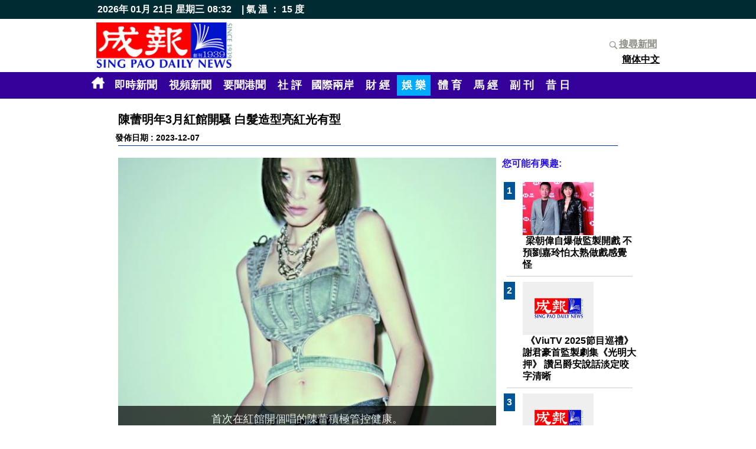

--- FILE ---
content_type: text/html
request_url: https://www.singpao.com.hk/index.php?fi=news4&id=130931
body_size: 5965
content:
<!DOCTYPE HTML PUBLIC "-//W3C//DTD HTML 4.01 Transitional//EN">
                       <html style='height:100%'><head>
                       <meta http-equiv="Content-Type" content="text/html; charset=utf-8"><title>成報 SING PAO DAILY NEWS</title>
                   <meta name="title" content="成報 SING PAO DAILY NEWS">
                   <meta name="keywords" content='陳蕾明年3月紅館開騷 白髮造型亮紅光有型,#陳蕾#明年3月紅館開騷#白髮造型亮紅光有型'>
                   <meta name="description" content='【本報記者報道】陳蕾將於明年3月3日至5日，假紅館舉行首個個人演唱會，演唱會海報今天面世，海報中是全新造型的陳蕾，一頭長長白髮，頭頂「念」字發出紅光，粉絲紛紛讚造型相當有型。今次這個白髮造型，陳蕾表示非常喜歡，創作過程也有參與構思，她說：「我當時同同事講，《沙門》演唱會之後，由《世界與你無關》之後嘅歌，全部都係黑暗中有道光嘅感覺，海報背景可以好黑暗，我個人個妝就好白，我就係嗰道光嘅感覺。最終就有咗????家見到嘅白髮陳蕾，人生第一次紅館演唱會，都希望Poster上有耳目一新感覺，會質疑呢個係咪我嚟㗎，就最好添﹗我想將自己塑造成純白狀態，話畀大家知，無論個世界幾黑暗都好，我願意成為你嗰道光！」 &nbsp;做好身形聲音管理首次舉行紅館演唱會，問她是否開始感到壓力？陳蕾笑謂因為內部認購反應好，壓力反而少了，通常壓力都在開騷前1個月才來到，即日開始會做好自己身形﹑聲音和體能管理等，免得臨急抱佛腳，整個人準備好就會減少心理壓力，可以做得更好，她說：「演唱會我希望可以視覺上，音效上都帶畀大家沉浸式體驗，唔會有悶場，絕大部分先用音樂去交流，之後Encore環節用打機來同大家交流，但係公司未知呢件事。」'>
                   <meta name="Robots" content="all"><link href="./web/main.css" rel="stylesheet" type="text/css"><script type="text/javascript" src="./_jscripts/jquery.min.js"></script><link href="web/menu.css" rel="stylesheet" type="text/css">
<link rel="shortcut icon" href="favicon.ico" type="image/x-icon" />
 <meta property="og:title" content="成報新聞(陳蕾明年3月紅館開騷 白髮造型亮紅光有型)" />
 <meta property="og:description" content="" />
 <meta property="og:site_name" content="成報" />
 <meta property="og:image" content="http://www.singpao.com.hk/image_upload/1701921144.jpg" />
 <meta property="og:image:type" content="image/png" /> 
 <meta property="og:image:width" content="480" /> 
 <meta property="og:image:height" content="300" />
 <meta property="og:type" content="website" />
 <meta property="og:url" content="http://www.singpao.com.hk//index.php?fi=news4&id=130931" />
 <meta property="fb:app_id" content="1104646382942721" />

 </head>
 
 
<script>
  (function(i,s,o,g,r,a,m){i['GoogleAnalyticsObject']=r;i[r]=i[r]||function(){
  (i[r].q=i[r].q||[]).push(arguments)},i[r].l=1*new Date();a=s.createElement(o),
  m=s.getElementsByTagName(o)[0];a.async=1;a.src=g;m.parentNode.insertBefore(a,m)
  })(window,document,'script','https://www.google-analytics.com/analytics.js','ga');

  ga('create', 'UA-83606551-1', 'auto');
  ga('send', 'pageview');

</script>

<script>
/*

	$(document).ready(function () {
            window.setTimeout(update_time(),1000);
    });
*/    
   

</script>

    
<table width="100%"  border="0" cellpadding="0" cellspacing="0" height='100%'>
<tr><td height='20' align="center" bgcolor='#002b33'>
 <table width='960' cellpadding="0" cellspacing="0">
 <tr><td><div class='topdata'>2026年 01月 21日</div><div class='topdata'>星期三</div><div id='dmtop_time' class='topdata'></div> <div class='topdata'>&nbsp;&nbsp; | 
        氣 溫 ： 15 度</div></td></tr>
 </table>

</td>
</tr>
  <tr >
    <td height='90' align="center"><table width="960"  height='90' border="0" align="center" cellpadding="3" cellspacing="0">
      <tr>
	    <td width='230' rowspan="2"><a href='index.php'><img src="./web/_images/logo.jpg" hspace="0" vspace="2" width='230'></a></td>
   	    <td width='730' rowspan="2" align='left' >   	    </td>
   	    <td width="100" align='right' height='30%'><div class="fb-like" data-href="http://www.singpao.com.hk//index.php?fi=news4&id=130931" data-layout="button_count" data-action="like" data-size="small" data-show-faces="true" data-share="true"></div></td>
       </tr>
      <tr>
        <td width="100"  align='right'  nowrap><a href='index.php?fi=history' class='search_title'><img src='././web/_images/search.png' width='20' align='absmiddle'>搜尋新聞</a><br><a href="index.php?fi=news4&lang=2&id=130931" class='menu_lang '>簡体中文</a></td>
      </tr>
    </table></td>
  </tr>

  <tr><td height='40' align="center" bgcolor="#330099">  <div style='position:relative'><table width='990' border="0" cellspacing="0" cellpadding="5">
      <tr>
        <td >	<a href='index.php'><img src='././web/_images/home.png' width='22' height='20'  border='0' hspace='5'></a> <a href='index.php?fi=instantnews' class='menu ' >即時新聞</a> <a href='index.php?fi=video' class='menu ' >視頻新聞</a> <a href='index.php?fi=news1' class='menu '>要聞港聞</a> <a href='index.php?fi=news2' class='menu '>社 評</a><a href='index.php?fi=news8' class='menu '>國際兩岸</a> <a href='index.php?fi=news3' class='menu '>財 經</a> <a href='index.php?fi=news4' class='menu menu_over'>娛 樂</a> <a href='index.php?fi=news5' class='menu '>體 育</a> <a href='index.php?fi=news6' class='menu '>馬 經</a> <a href='index.php?fi=news7' class='menu '>副 刊</a> <a href='index.php?fi=history' class='menu '>昔 日</a> </td>
      </tr>
      </table>
	
	  </div></td>
  </tr>
  <tr><td align="center" valign="top"><script type="text/javascript">var switchTo5x=true;</script>
<script type="text/javascript" src="http://w.sharethis.com/button/buttons.js"></script>
<script type="text/javascript" src="http://s.sharethis.com/loader.js"></script>

<br>
<table width="900"  border="0" cellspacing="0" cellpadding="5">
  <tr>
    <td class='news_title'>陳蕾明年3月紅館開騷 白髮造型亮紅光有型</td>
  </tr>
  <tr>
    <td class='date'>發佈日期 : 2023-12-07 <br>
      <hr noshade color="#003399"></td>
  </tr>
  <tr>
    <td><table width="100%"  border="0" cellspacing="0" cellpadding="5">
      <tr>
        <td width="650" valign="top"><div style='position:relative;relative;left:0px;width:640;height:480'>
                  <div style='position:relative'><a href='image_upload/1701921144.jpg' target='_blank'><img src='image_upload/1701921144.jpg' border='0'  width='640' height='480' class='fix_image'></a></div>
                  <div style='width:100%;height:60px;position:relative;background: #000000;color:#FFFFFF;top:-60px;paddding:10px;filter: alpha(opacity=70);opacity: 0.7;' ><center style='padding-top:10px'><font size='4'>首次在紅館開個唱的陳蕾積極管控健康。</font></center></div> </div><br>
          <p>【本報記者報道】陳蕾將於明年3月3日至5日，假紅館舉行首個個人演唱會，演唱會海報今天面世，海報中是全新造型的陳蕾，一頭長長白髮，頭頂「念」字發出紅光，粉絲紛紛讚造型相當有型。<br /><br />今次這個白髮造型，陳蕾表示非常喜歡，創作過程也有參與構思，她說：「我當時同同事講，《沙門》演唱會之後，由《世界與你無關》之後嘅歌，全部都係黑暗中有道光嘅感覺，海報背景可以好黑暗，我個人個妝就好白，我就係嗰道光嘅感覺。最終就有咗????家見到嘅白髮陳蕾，人生第一次紅館演唱會，都希望Poster上有耳目一新感覺，會質疑呢個係咪我嚟㗎，就最好添﹗我想將自己塑造成純白狀態，話畀大家知，無論個世界幾黑暗都好，我願意成為你嗰道光！」 &nbsp;<br /><br />做好身形聲音管理<br /><br />首次舉行紅館演唱會，問她是否開始感到壓力？陳蕾笑謂因為內部認購反應好，壓力反而少了，通常壓力都在開騷前1個月才來到，即日開始會做好自己身形﹑聲音和體能管理等，免得臨急抱佛腳，整個人準備好就會減少心理壓力，可以做得更好，她說：「演唱會我希望可以視覺上，音效上都帶畀大家沉浸式體驗，唔會有悶場，絕大部分先用音樂去交流，之後Encore環節用打機來同大家交流，但係公司未知呢件事。」</p></td>
      <td width="250" valign="top"><font class='title_b16'>您可能有興趣:</font><br><br>
        <div style='height:500px;overflow-x: hidden;overflow-y: auto;'>
   
   <table width='230'  border='0'><tr><td align='left' width='20' valign='top'><font class='post_number'>1</font></td>
                 <td valign='top'>
                <a href='index.php?fi=news4&id=133536'><img src='image_upload/1728445598.jpg' border='0' width='120' height='90' class='product_icon'></a><br>
                <a href='index.php?fi=news4&id=133536' class='post_title'>梁朝偉自爆做監製開戲 不預劉嘉玲怕太熟做戲感覺怪</a><br>
                </td>
               
                
                <tr><td colspan='2'><hr color='#CCCCCC'></td></tr><tr><td align='left' width='20' valign='top'><font class='post_number'>2</font></td>
                 <td valign='top'>
                <a href='index.php?fi=news4&id=133537'><img src='image_upload/default.jpg' border='0' width='120' height='90' class='product_icon'></a><br>
                <a href='index.php?fi=news4&id=133537' class='post_title'>《ViuTV 2025節目巡禮》 謝君豪首監製劇集《光明大押》 讚呂爵安說話淡定咬字清晰</a><br>
                </td>
               
                
                <tr><td colspan='2'><hr color='#CCCCCC'></td></tr><tr><td align='left' width='20' valign='top'><font class='post_number'>3</font></td>
                 <td valign='top'>
                <a href='index.php?fi=news4&id=133538'><img src='image_upload/default.jpg' border='0' width='120' height='90' class='product_icon'></a><br>
                <a href='index.php?fi=news4&id=133538' class='post_title'>蒙嘉慧展久休復 出現幸福肥 孖保錡拍節目遊福岡</a><br>
                </td>
               
                
                <tr><td colspan='2'><hr color='#CCCCCC'></td></tr><tr><td align='left' width='20' valign='top'><font class='post_number'>4</font></td>
                 <td valign='top'>
                <a href='index.php?fi=news4&id=133539'><img src='image_upload/default.jpg' border='0' width='120' height='90' class='product_icon'></a><br>
                <a href='index.php?fi=news4&id=133539' class='post_title'>MIRROR比拼  江????生被讚廚藝了得 姜濤自認最食得 愛吃兄弟煮食物</a><br>
                </td>
               
                
                <tr><td colspan='2'><hr color='#CCCCCC'></td></tr><tr><td align='left' width='20' valign='top'><font class='post_number'>5</font></td>
                 <td valign='top'>
                <a href='index.php?fi=news4&id=133540'><img src='image_upload/default.jpg' border='0' width='120' height='90' class='product_icon'></a><br>
                <a href='index.php?fi=news4&id=133540' class='post_title'>余香凝與丈夫東京遊行後分房瞓  廖子妤怕新人上位快 未敢結婚</a><br>
                </td>
               
                
                <tr><td colspan='2'><hr color='#CCCCCC'></td></tr><tr><td align='left' width='20' valign='top'><font class='post_number'>6</font></td>
                 <td valign='top'>
                <a href='index.php?fi=news4&id=133510'><img src='image_upload/1728354021.jpg' border='0' width='120' height='90' class='product_icon'></a><br>
                <a href='index.php?fi=news4&id=133510' class='post_title'>三虎澳門重聚 鬼馬合照 劉德華演唱會瘋到底 黃日華苗僑偉等投入跳唱</a><br>
                </td>
               
                
                <tr><td colspan='2'><hr color='#CCCCCC'></td></tr><tr><td align='left' width='20' valign='top'><font class='post_number'>7</font></td>
                 <td valign='top'>
                <a href='index.php?fi=news4&id=133511'><img src='image_upload/default.jpg' border='0' width='120' height='90' class='product_icon'></a><br>
                <a href='index.php?fi=news4&id=133511' class='post_title'>ViuTV新劇《出租大叔》下周一首播 何嘉莉廿年冇拍劇 首日開工要鬧交</a><br>
                </td>
               
                
                <tr><td colspan='2'><hr color='#CCCCCC'></td></tr><tr><td align='left' width='20' valign='top'><font class='post_number'>8</font></td>
                 <td valign='top'>
                <a href='index.php?fi=news4&id=133512'><img src='image_upload/default.jpg' border='0' width='120' height='90' class='product_icon'></a><br>
                <a href='index.php?fi=news4&id=133512' class='post_title'>新一季《直播靈接觸》10.21首播 梁思浩型爆「地獄使者」？</a><br>
                </td>
               
                
                <tr><td colspan='2'><hr color='#CCCCCC'></td></tr><tr><td align='left' width='20' valign='top'><font class='post_number'>9</font></td>
                 <td valign='top'>
                <a href='index.php?fi=news4&id=133513'><img src='image_upload/default.jpg' border='0' width='120' height='90' class='product_icon'></a><br>
                <a href='index.php?fi=news4&id=133513' class='post_title'>張頴康兌現與太太浪漫歐遊承諾</a><br>
                </td>
               
                
                <tr><td colspan='2'><hr color='#CCCCCC'></td></tr><tr><td align='left' width='20' valign='top'><font class='post_number'>10</font></td>
                 <td valign='top'>
                <a href='index.php?fi=news4&id=133514'><img src='image_upload/default.jpg' border='0' width='120' height='90' class='product_icon'></a><br>
                <a href='index.php?fi=news4&id=133514' class='post_title'>無綫直播國慶煙花匯演 吸引170萬觀眾踞榜首</a><br>
                </td>
               
                
                <tr><td colspan='2'><hr color='#CCCCCC'></td></tr><tr><td align='left' width='20' valign='top'><font class='post_number'>11</font></td>
                 <td valign='top'>
                <a href='index.php?fi=news4&id=133411'><img src='image_upload/1724986980.jpg' border='0' width='120' height='90' class='product_icon'></a><br>
                <a href='index.php?fi=news4&id=133411' class='post_title'>《法證6》收視創佳績 袁偉豪請劇組食飯 傅嘉莉借戲服拓商機</a><br>
                </td>
               
                
                <tr><td colspan='2'><hr color='#CCCCCC'></td></tr><tr><td align='left' width='20' valign='top'><font class='post_number'>12</font></td>
                 <td valign='top'>
                <a href='index.php?fi=news4&id=133412'><img src='image_upload/1724987660.jpg' border='0' width='120' height='90' class='product_icon'></a><br>
                <a href='index.php?fi=news4&id=133412' class='post_title'>蘇韻姿被批易講錯嘢  不合娛圈發展</a><br>
                </td>
               
                
                <tr><td colspan='2'><hr color='#CCCCCC'></td></tr><tr><td align='left' width='20' valign='top'><font class='post_number'>13</font></td>
                 <td valign='top'>
                <a href='index.php?fi=news4&id=133413'><img src='image_upload/1724987751.jpg' border='0' width='120' height='90' class='product_icon'></a><br>
                <a href='index.php?fi=news4&id=133413' class='post_title'>爆老公唱歌 囝囝無反應 江若琳：佢把聲比較沉</a><br>
                </td>
               
                
                <tr><td colspan='2'><hr color='#CCCCCC'></td></tr><tr><td align='left' width='20' valign='top'><font class='post_number'>14</font></td>
                 <td valign='top'>
                <a href='index.php?fi=news4&id=133414'><img src='image_upload/1724987867.jpg' border='0' width='120' height='90' class='product_icon'></a><br>
                <a href='index.php?fi=news4&id=133414' class='post_title'>陳倩揚時隔3年再演戲興奮  多倫多開拍 演譚耀文前妻 </a><br>
                </td>
               
                
                <tr><td colspan='2'><hr color='#CCCCCC'></td></tr><tr><td align='left' width='20' valign='top'><font class='post_number'>15</font></td>
                 <td valign='top'>
                <a href='index.php?fi=news4&id=133380'><img src='image_upload/1724739028.jpg' border='0' width='120' height='90' class='product_icon'></a><br>
                <a href='index.php?fi=news4&id=133380' class='post_title'>容祖兒澳門演唱會尾場淚灑舞台 預告明年底香港開騷</a><br>
                </td>
               
                
                <tr><td colspan='2'><hr color='#CCCCCC'></td></tr></table>
   </div><br>
        
        
        </td>
      </tr>
    </table></td>
  </tr>
</table>
<script type="text/javascript">stLight.options({publisher: "45a0c2ed-5581-4938-b38b-11efd7c3e1b7", doNotHash: false, doNotCopy: false, hashAddressBar: false});</script>
<script>
var options={ "publisher": "45a0c2ed-5581-4938-b38b-11efd7c3e1b7", "position": "left", "ad": { "visible": false, "openDelay": 5, "closeDelay": 0}, "chicklets": { "items": ["facebook", "twitter", "linkedin", "email", "sharethis", "pinterest"]}};
var st_hover_widget = new sharethis.widgets.hoverbuttons(options);
</script></td>
  </tr>
  <tr><td height='3' bgcolor="#000000"></td></tr>
  <tr>
     
    <td height="68" >
<table border="0" cellpadding="10" width='100%'>
  <tr>
  	 <td align='left' class='footer' width='80%'>
    	&nbsp; 地址:觀塘開源道48號威利廣場23樓&nbsp; |&nbsp; 電話:26269999&nbsp; |&nbsp; 電郵:<a href="/cdn-cgi/l/email-protection" class="__cf_email__" data-cfemail="a4cdcac2cbe4d7cdcac3d4c5cb8ac7cbc98acccf">[email&#160;protected]</a>
    </td>
   
    <td align='right' width='50' nowrap><a href='index.php?fi=homepage' class='footer'>首頁</a></td>
    <td align='right' class='footer' width='150' nowrap> 2016 &copy;成報版權所有</td>
    <td>&nbsp;&nbsp;</td>
  </tr>
</table>    </td>
  </tr>
</table>
<div id="fb-root"></div>
<script data-cfasync="false" src="/cdn-cgi/scripts/5c5dd728/cloudflare-static/email-decode.min.js"></script><script>(function(d, s, id) {
  var js, fjs = d.getElementsByTagName(s)[0];
  if (d.getElementById(id)) return;
  js = d.createElement(s); js.id = id;
  js.src = "//connect.facebook.net/zh_HK/sdk.js#xfbml=1&version=v2.7&appId=1104646382942721";
  fjs.parentNode.insertBefore(js, fjs);
}(document, 'script', 'facebook-jssdk'));

 function update_time()
    { var dt = new Date();
      var h = dt.getHours();
      var m = dt.getMinutes();
      if(h<10) { h = "0" + h;}
      if(m<10) { m = "0" + m;}
      var d = h + ":" + m;
      $("#dmtop_time").html(d); 	
      window.setTimeout(update_time(),5000);
    }
    
function pollsubmit()
{  i = $('input[name=ans]:checked', '#polling_form').val();
   if(i>0)
   {  $('#polling_form').submit(); }
  else
   {  alert('請選擇投票答案');} 
	
}    

window.setTimeout(update_time(),5000);

</script>
<script defer src="https://static.cloudflareinsights.com/beacon.min.js/vcd15cbe7772f49c399c6a5babf22c1241717689176015" integrity="sha512-ZpsOmlRQV6y907TI0dKBHq9Md29nnaEIPlkf84rnaERnq6zvWvPUqr2ft8M1aS28oN72PdrCzSjY4U6VaAw1EQ==" data-cf-beacon='{"rayId":"9c1575c79e66f8bb","version":"2025.9.1","r":1,"serverTiming":{"name":{"cfExtPri":true,"cfEdge":true,"cfOrigin":true,"cfL4":true,"cfSpeedBrain":true,"cfCacheStatus":true}},"token":"bcc156a03ef4453c9583e1fa6c8e27aa","b":1}' crossorigin="anonymous"></script>
